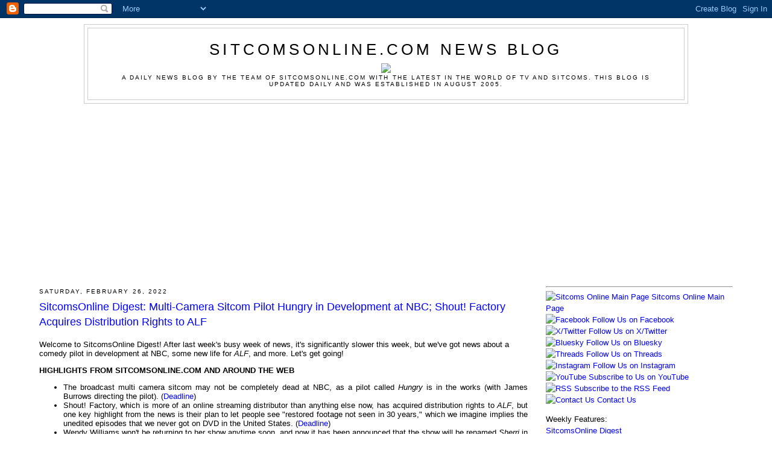

--- FILE ---
content_type: text/html; charset=utf-8
request_url: https://www.google.com/recaptcha/api2/aframe
body_size: 265
content:
<!DOCTYPE HTML><html><head><meta http-equiv="content-type" content="text/html; charset=UTF-8"></head><body><script nonce="lMlOOcvAD_ptCtIMGa0GqA">/** Anti-fraud and anti-abuse applications only. See google.com/recaptcha */ try{var clients={'sodar':'https://pagead2.googlesyndication.com/pagead/sodar?'};window.addEventListener("message",function(a){try{if(a.source===window.parent){var b=JSON.parse(a.data);var c=clients[b['id']];if(c){var d=document.createElement('img');d.src=c+b['params']+'&rc='+(localStorage.getItem("rc::a")?sessionStorage.getItem("rc::b"):"");window.document.body.appendChild(d);sessionStorage.setItem("rc::e",parseInt(sessionStorage.getItem("rc::e")||0)+1);localStorage.setItem("rc::h",'1768689701266');}}}catch(b){}});window.parent.postMessage("_grecaptcha_ready", "*");}catch(b){}</script></body></html>